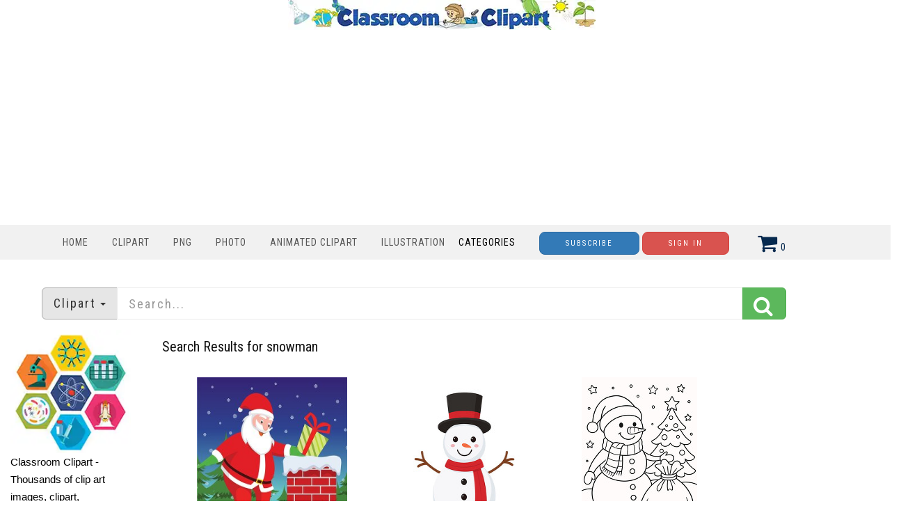

--- FILE ---
content_type: text/html; charset=utf-8
request_url: https://classroomclipart.com/cliparts/?search=snowman
body_size: 7751
content:
<!DOCTYPE html>
<html lang="en"><head>
	
	<meta charset="utf-8">
	<meta name="viewport" content="width=device-width, initial-scale=1.0">
	<link href="/image/images/favicon.gif" type="image/gif" rel="icon">
	<link href="https://classroomclipart.com/image/images/favicon.ico" type="image/gif" rel="shortcut icon">
	<link rel="apple-touch-icon" sizes="180x180" href="/image/images/apple-touch-icon-180x180.png">
	<meta name='robots' content='index, follow, max-image-preview:large, max-snippet:-1, max-video-preview:-1'>
	<title>Clip Art Search Results for the term - snowman</title>
	<meta name="description" content="List of Search Results for  snowman clipart - Classroom Clipart">
	<meta name="keywords" content="">
	
	
	
  <!--[if IE]><meta http-equiv='X-UA-Compatible' content='IE=edge,chrome=1'><![endif]-->
<link href="/image/templates/cliparts/styles.search.pure.css" rel="stylesheet">
<script src="/image/templates/cliparts/scripts.min.js?v=2" type="text/javascript"></script>
	<!-- Global site tag (gtag.js) - Google Analytics -->
	<script async src="https://www.googletagmanager.com/gtag/js?id=UA-8191424-1"></script>
	<script>
		window.dataLayer = window.dataLayer || [];
		  function gtag(){dataLayer.push(arguments);}
		  gtag('js', new Date());
		
		  gtag('config', 'UA-8191424-1');
	</script>
	<script type="text/javascript">
  var _gaq = _gaq || [];
  _gaq.push(['_setAccount', 'UA-8191424-1']);
  _gaq.push(['_trackPageview']);
  (function() {
    var ga = document.createElement('script'); ga.type = 'text/javascript'; ga.async = true;
    ga.src = ('https:' == document.location.protocol ? 'https://ssl' : 'http://www') + '.google-analytics.com/ga.js';
    var s = document.getElementsByTagName('script')[0]; s.parentNode.insertBefore(ga, s);
  })();
</script>
<script async src="https://pagead2.googlesyndication.com/pagead/js/adsbygoogle.js?client=ca-pub-6046499734384137"
     crossorigin="anonymous"></script>
	<style>
.bottom-page-wrap {
  position: relative;
  z-index: 19;
</style>
	<style>
.button {
  background-color: #2eb82e; /* Green */
  border: none;
  color: white;
  padding: 5px 20px;
  text-align: center;
  text-decoration: none;
  display: inline-block;
  font-size: 16px;
  margin: 4px 2px;
  cursor: pointer;
  border-radius: 5px;
}
.button2 {background-color: #008CBA;} /* Blue */
.button3 {background-color: #cc0000;} /* Red */
.button4 {background-color: #e7e7e7; color: black;} /* Gray */
.button5 {background-color: #555555;} /* Black */
.button6 {background-color: #ffaa00;} /* Blue */
.button7 {background-color: #00ace6;} /* Blue */
.button8 {background-color: #0059b3;} /* Blue */
.button9 {background-color: #99cc00;} /* Blue */
/* CSS */
.image-container2 {
    display: flex;
    justify-content: center;
}
 #search_columns {
            height: auto !important;
	 
        }
 .btn-danger2 {
  color: #fff;
  background-color: #193d6b;
  border-color: #d43f3a;
}
</style>
</head>
<body class="home blog cliparts-active">
<div class="container">
            <div class="row">
                <div class="col-md-12">
                   <div style=text-align:center;>
				     <a href="/" rel="home"><img src="https://classroomclipart.com/image/images/classroomclipart_title.webp" width="442" height="43" alt="Classroom Clipart Welcome Banner"></a>
            		</div>
        		</div>
				            <div class="row">
                <div class="col-md-12">
                   
<center>
	<script>
  // Initialize the agent on page load.
  const fpPromise = import('https://fpjscdn.net/v3/ZX01Eya9U1ues6SXYAkF')
    .then(FingerprintJS => FingerprintJS.load())

  // Get the visitorId when you need it.
  fpPromise
    .then(fp => fp.get())
    .then(result => {
      const visitorId = result.visitorId
      console.log(visitorId)
    })
</script>
<script async src="https://pagead2.googlesyndication.com/pagead/js/adsbygoogle.js?client=ca-pub-6046499734384137"
     crossorigin="anonymous"></script>
<!-- new crca horiz -->
<ins class="adsbygoogle"
     style="display:block"
     data-ad-client="ca-pub-6046499734384137"
     data-ad-slot="7869986891"
     data-ad-format="auto"
     data-full-width-responsive="true"></ins>
<script>
     (adsbygoogle = window.adsbygoogle || []).push({});
</script>
</center>
            		</div>
        		
        	</div>
        	</div>
    	</div>
    <nav class="navbar navbar-custom" role=
    "navigation">
        <div class="container">
            <div class="header-container">
                <div class="navbar-header">
                    <div class="navbar-toggle" data-target="#custom-collapse"
                    data-toggle="collapse">
                        <span class="sr-only">Toggle navigation</span>
                        <span class="icon-bar"></span> <span class=
                        "icon-bar"></span> <span class="icon-bar"></span>
                    </div>
                </div>
                
<div class="header-menu-wrap">
                    <div class="collapse navbar-collapse" id="custom-collapse">
                        <ul class="nav navbar-nav navbar-left" id=
                        "menu-menu-1" style="margin-top:10px">
                        <li class="menu-item" style="padding-left:0;padding-right:0px"><a href='https://classroomclipart.com'> Home</a></li>
                        <li class="menu-item" style="padding-left:0;padding-right:0px"><a href='/image/category/clipart.htm'> Clipart</a></li>
						<li class="menu-item" style="padding-left:0;padding-right:0px"><a href='/image/category/transparent-png.htm'> PNG</a></li>
                        <li class="menu-item" style="padding-left:0;padding-right:0px"><a href='/image/category/photos.htm'> Photo</a></li>
                        <li class="menu-item" style="padding-left:0;padding-right:0px"><a href='/image/category/animated-clipart.htm'> Animated Clipart</a></li>
						 <li class="menu-item" style="padding-left:0;padding-right:0px"><a href='/image/category/illustrations.htm'> Illustration</a></li>
                    	<li class="menu-item menu-item-has-children" style="padding-left:0;padding-right:30px;"> Categories</a>
                    		<ul class="sub-menu">
                    			<li><a href='/image/category/icons.htm'>Icons</a></li><li><a href='/image/category/emojis.htm'>Emojis</a></li><li><a href='/image/category/transparent-png.htm'>Transparent PNG</a></li><li><a href='/image/category/backgrounds.htm'>Backgrounds</a></li><li><a href='/image/category/avatars.htm'>Avatars</a></li><li><a href='/image/category/new-clipart-categories.htm'>New Clipart Categories</a></li><li><a href='/image/category/stickers.htm'>Stickers</a></li><li><a href='/image/category/clipart.htm'>Clipart</a></li><li><a href='/image/category/animated-clipart.htm'>Animated Clipart</a></li><li><a href='/image/category/photos.htm'>Photos</a></li><li><a href='/image/category/illustrations.htm'>Illustrations</a></li><li><a href='/image/category/videos.htm'>Videos</a></li><li><a href='/image/category/history-in-photos-and-illustrations.htm'>History in Photos and Illustrations</a></li><li><a href='/image/category/sounds.htm'>Sounds</a></li><li><a href='/image/category/photo-objects.htm'>Photo Objects</a></li>
                    		</ul>
						</li>
	
						
<a href="/image/signup/index.html"><button type="button" class="btn btn-primary btn-rounded { border-radius: 100px }" style="background-color:0000b9">Subscribe</button></a>
					<a href="https://mbrs.classroomclipart.com/image/members/login.php"><button type="button" class="btn btn-danger">Sign In</button></a>
	
                    </ul>
                    </div>
                </div>

                    <div class="navbar-cart-inner  dropdown hidden-xs hidden-sm" id="cart_desktop" style="float:left;margin-top:11px" onClick="location.href='/image/members/shopping_cart.php'"></div>
                            <div id='shopping_cart_lite'>Your Shopping Cart is empty.<script>
	cart_mass=new Array();
	cart_mass = [];
	cart_title=new Array();
	cart_title=[];
	cart_price=new Array();
	cart_price=[];
	cart_qty=new Array();
	cart_qty=[];
	cart_url=new Array();
	cart_url=[];
	cart_photo=new Array();
	cart_photo=[];
	cart_description=new Array();
	cart_description=[];
	cart_remove=new Array();
	cart_remove=[];
	cart_content_id=new Array();
	cart_content_id=[];
	</script><input type='hidden' id='list_cart_mass' value=""><input type='hidden' id='list_cart_title' value=""><input type='hidden' id='list_cart_price' value=""><input type='hidden' id='list_cart_qty' value=""><input type='hidden' id='list_cart_url' value=""><input type='hidden' id='list_cart_photo' value=""><input type='hidden' id='list_cart_description' value=""><input type='hidden' id='list_cart_remove' value=""><input type='hidden' id='list_cart_content_id' value=""></div>
										  <script>
											cart_word='Cart';
											cart_word_checkout='Checkout';
											cart_word_view='View Cart';
											cart_word_subtotal='Subtotal';
											cart_word_total='Total';
											cart_word_qty='Quantity';
											cart_word_item='Item';
											cart_word_delete='Delete';
											cart_currency1='$';
											cart_currency2='';
											site_root='/image/';
										  </script>
                </div>
                
            </div>
		</div>
    </nav>

        <div class="container">
        	<script>
function change_search(value,title){
   $('.hidden_search').val(value);
   $('.searchbar_text').html(title);
   if ( value == 'illustrations' ) {
      $('.hidden_search').val('photo');
      $('.hidden_category').val(4377);
   }
}

function apply_search() {
   search = $('#search_home').val().replaceAll(' ','-');

   if ( $('.hidden_category').val() == 4377 ) {   
      if ( search != '' ) {
         url='/image/search/' + search + '/category/illustrations.htm'
      } else {
         url='/image/category/illustrations.htm'
      }
      
   } else {
      if ( $('.hidden_search').val() == 'photo' ) { 
         url = '/image/search/photo/' + search
      } else if ( $('.hidden_search').val() == 'video' ) { 
         url = '/image/search/video/' + search
      } else if ( $('.hidden_search').val() == 'audio' ) { 
         url = '/image/search/audio/' + search
      } else if ( $('.hidden_search').val() == 'vector' ) { 
         url = '/image/search/vector/' + search
      } else {
         url = '/image/search/' + search
      }
   }
   location.href = url
   return false;
}

$(document).ready(function() {
    $(".dropdown-toggle").dropdown();
});
</script>
<form method="GET" class="home_search" style="margin-top:20px" onsubmit="return apply_search()">
   <input type="hidden" class="hidden_search" name="scontent" value="vector"><input type="hidden" class="hidden_category" name="acategory" value="5">
   <div class="input-group input-group-lg">
      <div class="input-group-btn dropdown">
         <button type="button" class="btn btn-default dropdown-toggle" data-toggle="dropdown" aria-haspopup="true"  id="dropdownMenu1" aria-expanded="false"><font class="searchbar_text" style="text-transform:none">Clipart</font> <span class="caret"></span></button>
         <ul class="dropdown-menu search_menu_text" role="menu" aria-labelledby="dropdownMenu1">
            <li><a href="javascript:change_search('photo','Photo')"><i class="fa fa-photo"></i>  Photo</a></li>
            <li><a href="javascript:change_search('video','Video')"><i class="fa fa-film"></i>  Video</a></li>
            <li><a href="javascript:change_search('vector','Clipart')"><i class="fa fa-paint-brush"></i>  Clipart</a></li>
            <li><a href="javascript:change_search('illustrations','Illustrations')"><i class="fa fa-paint-brush"></i>  Illustrations</a></li>
            <li role="separator" class="divider"></li>
            <li><a href="javascript:change_search('all','All&nbsp;files')"><i class="fa fa-check-square-o"></i>  All&nbsp;files</a></li>
         </ul>
      </div>
      <input type="text" placeholder="Search..." maxlength="20" class="form-control" autocomplete="off" name="search" id="search_home" /><span class="input-group-btn"><button class="btn btn-success" style="margin-top:0px;"><i class="fa fa-search"></i></button></span>
   </div>
</form>
    	</div>
		<div class="container second_page">

<div id='lightbox_menu_ok'></div><div id='lightbox_menu_error'></div><div id='lightbox' style='top:0px;left:0px;position:absolute;z-index:1000;display:none'></div>
<div class='modal fade' id='modal_window' tabindex='-1' role='dialog' aria-labelledby='myModalLabel' aria-hidden='true' data-backdrop='static'>
  <div class='modal-dialog'>
    <div class='modal-content'>
    </div>
  </div>
</div>
<script type="text/javascript" language="JavaScript">

//Add to cart on catalog listing
function add_cart(x) {
	flag_add=true;
	x_number=0;
	value=x;
    for(i=0;i<cart_mass.length;i++) {
		if(cart_mass[i]==x) {
			flag_add=false;
			x_number=i;
		}
	}
    
    if(flag_add)
    {
    	cart_mass[cart_mass.length]=x;
    	
    	jQuery.ajax({
			type:'POST',
			url:'/image/members/shopping_cart_add_light.php',
			data:'id=' + value,
			success:function(data){
				if(document.getElementById('shopping_cart')) {
					document.getElementById('shopping_cart').innerHTML = data.box_shopping_cart;
				}
				if(document.getElementById('shopping_cart_lite')) {
					document.getElementById('shopping_cart_lite').innerHTML = data.box_shopping_cart_lite;
				}
				if(document.getElementById('cart'+value.toString())) {
					document.getElementById('cart'+value.toString()).innerHTML ="<a href='javascript:add_cart("+value+");' class='ac2'>In your cart</a>";
				}
				
				if(typeof reload_cart == 'function') 
				{
					reload_cart();
				}	
			}
		});
    }
    else
    {
   	 	cart_mass[x_number]=0;
   	 	
   	 	jQuery.ajax({
			type:'POST',
			url:'/image/members/shopping_cart_delete_light.php',
			data:'id=' + value,
			success:function(data){
				if(document.getElementById('shopping_cart')) {
					document.getElementById('shopping_cart').innerHTML = data.box_shopping_cart;
				}
				if(document.getElementById('shopping_cart_lite')) {
					document.getElementById('shopping_cart_lite').innerHTML = data.box_shopping_cart_lite;
				}
				if(document.getElementById('cart'+value.toString())) {
					document.getElementById('cart'+value.toString()).innerHTML ="<a href='javascript:add_cart("+value+");' class='ac'>Add to Cart</a>";
				}
				
				if(typeof reload_cart == 'function') 
				{
					reload_cart();
				}	
			}
		});
    }
}






		$(function(){
		$('.preview_listing').each(function(){
     		$(this).animate({opacity:'1.0'},1);
   			$(this).mouseover(function(){
     		$(this).stop().animate({opacity:'0.3'},600);
    		});
    		$(this).mouseout(function(){
    		$(this).stop().animate({opacity:'1.0'},300);
    		});
		});

		});
		
//Video mp4/mov preview
function lightboxon_istock(fl,width,height,event,rt) {
	rcontent="<video   width='"+width+"' height='"+height+"' autoplay controls><source src='"+fl+"' type='video/mp4'></video>";

	preview_moving(rcontent,width,height,event);
}

</script>

<!--width=100%--!>
</div>



<style>
/*New styles for the previews. It overwrites style.css file.*/
.item_list
{
	width: 195px;
}

.item_list_img
{
	width: 255px;
	height: 230px;
}

.item_list_img img
{
	max-width: 250px;
	max-height: 250px;
}

.item_list_text1,.item_list_text2,.item_list_text3,.item_list_text4
{
	width: 270px;
}

</style>








<div class="row" id="search_columns">
	<div class="col-lg-2 col-md-2 col-sm-2" style="padding-left:30px">
		<style>
        .div2 {
            max-width: 200px;
        }
        .sidebar-list {
            list-style-type: none;
            padding: 0;
        }
        .sidebar-list li {
            margin: 2px 0;
        }
        .collapse-button {
            display: none;
            background-color: #B8B8B8;
            color: white;
            cursor: pointer;
            padding: 10px;
            border: none;
            text-align: center;
            font-size: 16px;
            margin-bottom: 10px;
            border-radius: 5px;
        }
        .menu-content {
            display: block;
        }
        @media (max-width: 600px) {
            .collapse-button {
                display: block;
            }
            .menu-content {
                display: none;
            }
        }
    </style>


    <!-- Collapsible button -->
    <button class="collapse-button" onclick="toggleMenu()">Toggle Menu</button>

    <!-- Menu content -->
    <div class="menu-content">
		<img src="/image/images/TN_illustration-of-science-and-education-symbols-icons-clipart.webp" width="187" height="191" alt="science icon symbols clip art">
    <div class="div2">
        <p>Classroom Clipart - Thousands of clip art images, clipart, illustrations and photographs for every occasion. Over 2,000 clip art related categories to choose from.</p>
    </div>
		        <ul class="sidebar-list">
            <li><a href="/members.htm"><img src="/image/images/crca-sm-boc-2A.webp" width="173" height="174" alt="membership small banner"></a></li>
        </ul>
        <ul class="sidebar-list">
            <li><a href="/image/category/clipart.htm">Free Clipart</a></li>
            <li><a href="/image/category/school-clipart.htm">School Clipart</a></li>
                                <li><a href="/image/category/food-clipart.htm">Food Clipart</a></li>
                                        <li><a href="/image/category/science-clipart.htm">Science Clipart</a></li>
                                        <li><a href="/image/category/50-states-clipart.htm">50 States Clipart</a></li>
                                        <li><a href="/image/category/transportation-clipart.htm">Transportation Clipart</a></li>
                                        <li><a href="/image/category/sports-clipart.htm">Sports Clipart</a></li>
                                        <li><a href="/image/category/black-white-outline-clipart.htm">Black White Outline Clipart</a></li>
                                        <li><a href="/image/category/words-and-pictures-clipart.htm">Words and Pictures Clipart</a></li>
                                        <li><a href="/image/category/3d-clipart.htm">3D Clipart</a></li>
                                        <li><a href="/image/category/transparent-png.htm">Transparent PNG</a></li>
                                        <li><a href="/image/category/clipart.htm">Clipart</a></li>
                            </ul>
        
        <h3>Photos & Illustrations</h3>
        <ul class="sidebar-list">
                                <li><a href="/image/category/animal-photos.htm">Animal Photos</a></li>
                                        <li><a href="/image/category/scenery-photos.htm">Scenery Photos</a></li>
                                        <li><a href="/image/category/geography-photos.htm">Geography Photos</a></li>
                                        <li><a href="/image/category/space-photos.htm">Space Photos</a></li>
                                        <li><a href="/image/category/photos.htm">Photos</a></li>
                                        <li><a href="/image/category/videos.htm">Videos</a></li>
                            </ul>
    </div>

    <script>
        // JavaScript to handle the collapsible functionality
        function toggleMenu() {
            var menuContent = document.querySelector(".menu-content");
            if (menuContent.style.display === "block" || menuContent.style.display === "") {
                menuContent.style.display = "none";
            } else {
                menuContent.style.display = "block";
            }
        }
    </script>
	</div>
	<div class="col-lg-8 col-md-8 col-sm-8" style="padding-left:30px">
			<h1 style="font-size:20px;margin:10px 0px 10px 0px"> 
	</h1>
<h1 style="font-size:20px;margin:10px 0px 10px 0px">Search Results for snowman <span id="result_count" style="display:none">(227)</span>
	</h1>

<br><br>

	<div id="search_header2" style="display:none">
	<div id="search_sort">
			</div>

	<div id="search_contentmenu">
			</div>

	<div id="search_items"></div>
	
			<div id="search_show_menu" style="margin-top:5px"><input type="checkbox" name="showmenu" checked onClick="location.href='/image/index.php?search=snowman&showmenu=0'">&nbsp;Menu</div>
		</div>
			<!--<div id="search_paging"><nav><ul class="pagination"><li class='page-item active'><a class='page-link'>1</a></li><li class='page-item'><a href='/image/search/snowman/2' class='page-link'>2</a></li><li class='page-item'><a href='/image/search/snowman/3' class='page-link'>3</a></li><li class='page-item'><a href='/image/search/snowman/4' class='page-link'>4</a></li><li class='page-item'><a href='/image/search/snowman/5' class='page-link'>5</a></li><li class='page-item'><a href='/image/search/snowman/6' class='page-link'>6</a></li><li class='page-item'><a href='/image/search/snowman/7' class='page-link'>7</a></li><li class='page-item'><a href='/image/search/snowman/2' class='page-link'>Next</a></li><li class='page-item'><a href='/image/search/snowman/19' class='page-link'>19</a></li></ul></nav></div>-->
		







<div class='item_list_page clearfix' id="flow_body">
	<div class="col-lg-4 col-md-5 col-sm-6 col-xs-12 padding-left padding-right">
    <div style="height:220px;text-align:center;position:relative">
        <a href="/image/vector-clipart/happy-santa-claus-put-gift-in-chimney-marry-christmas-clipart-31067.htm">
            <img alt="happy santa claus put gift in chimney marry christmas clipart" src="/image/static2/preview1/happy-santa-claus-put-gift-in-chimney-marry-christmas-clipart-31067.jpg" style="width:240px;height:250px;position:absolute;left:0;bottom:0">
        </a>
    </div>
    <div style="height:75px;font-size:9pt:padding-top:10px;width:250px;color:#1F1919;"><a href="/image/vector-clipart/happy-santa-claus-put-gift-in-chimney-marry-christmas-clipart-31067.htm" class="item-link">happy santa claus put gift in chimney marry christmas clipart</a></div></div>
<div class="col-lg-4 col-md-5 col-sm-6 col-xs-12 padding-left padding-right">
    <div style="height:220px;text-align:center;position:relative">
        <a href="/image/vector-clipart/smiling-snowman-with-hat-and-scarf-80049.htm">
            <img alt="smiling snowman with hat and scarf" src="/image/static8/preview1/smiling-snowman-with-hat-and-scarf-80049.jpg" style="width:250px;height:250px;position:absolute;left:0;bottom:0">
        </a>
    </div>
    <div style="height:75px;font-size:9pt:padding-top:10px;width:250px;color:#1F1919;"><a href="/image/vector-clipart/smiling-snowman-with-hat-and-scarf-80049.htm" class="item-link">smiling snowman with hat and scarf</a></div></div>
<div class="col-lg-4 col-md-5 col-sm-6 col-xs-12 padding-left padding-right">
    <div style="height:220px;text-align:center;position:relative">
        <a href="/image/vector-clipart/snowman-with-christmas-tree-coloring-page-80001.htm">
            <img alt="Snowman With Christmas Tree Coloring Page" src="/image/static8/preview1/snowman-with-christmas-tree-coloring-page-80001.jpg" style="width:166px;height:250px;position:absolute;left:0;bottom:0">
        </a>
    </div>
    <div style="height:75px;font-size:9pt:padding-top:10px;width:250px;color:#1F1919;"><a href="/image/vector-clipart/snowman-with-christmas-tree-coloring-page-80001.htm" class="item-link">Snowman With Christmas Tree Coloring Page</a></div></div>
<div class="col-lg-4 col-md-5 col-sm-6 col-xs-12 padding-left padding-right">
    <div style="height:220px;text-align:center;position:relative">
        <a href="/image/vector-clipart/family-builds-snowman-fun-77108.htm">
            <img alt="Family Builds Snowman Fun" src="/image/static8/preview1/family-builds-snowman-fun-77108.jpg" style="width:200px;height:250px;position:absolute;left:0;bottom:0">
        </a>
    </div>
    <div style="height:75px;font-size:9pt:padding-top:10px;width:250px;color:#1F1919;"><a href="/image/vector-clipart/family-builds-snowman-fun-77108.htm" class="item-link">Family Builds Snowman Fun</a></div></div>
<div class="col-lg-4 col-md-5 col-sm-6 col-xs-12 padding-left padding-right">
    <div style="height:220px;text-align:center;position:relative">
        <a href="/image/vector-clipart/man-removing-snow-from-parked-red-car-in-winter-75581.htm">
            <img alt="Man removing snow from parked red car in winter" src="/image/static8/preview1/man-removing-snow-from-parked-red-car-in-winter-75581.jpg" style="width:240px;height:179px;position:absolute;left:0;bottom:0">
        </a>
    </div>
    <div style="height:75px;font-size:9pt:padding-top:10px;width:250px;color:#1F1919;"><a href="/image/vector-clipart/man-removing-snow-from-parked-red-car-in-winter-75581.htm" class="item-link">Man removing snow from parked red car in winter</a></div></div>
<div class="col-lg-4 col-md-5 col-sm-6 col-xs-12 padding-left padding-right">
    <div style="height:220px;text-align:center;position:relative">
        <a href="/image/photo/joyful-winter-playtime-with-a-colorful-coat-in-the-snow-74821.htm">
            <img alt="Joyful Winter Playtime With a Colorful Coat in the Snow" src="/image/static8/preview1/photo-joyful-winter-playtime-with-a-colorful-coat-in-the-snow-74821.jpg" style="width:240px;height:160px;position:absolute;left:0;bottom:0">
        </a>
    </div>
    <div style="height:75px;font-size:9pt:padding-top:10px;width:250px;color:#1F1919;"><a href="/image/photo/joyful-winter-playtime-with-a-colorful-coat-in-the-snow-74821.htm" class="item-link">Joyful Winter Playtime With a Colorful Coat in the Snow</a></div></div>
<div class="col-lg-4 col-md-5 col-sm-6 col-xs-12 padding-left padding-right">
    <div style="height:220px;text-align:center;position:relative">
        <a href="/image/vector-clipart/santa-claus-standing-next-to-a-snowman-and-a-christmas-tree-clipart-72442.htm">
            <img alt="Santa Claus standing next to a snowman and a Christmas tree clipart" src="/image/static7/preview1/santa-claus-standing-next-to-a-snowman-and-a-christmas-tree-clipart-72442.jpg" style="width:250px;height:250px;position:absolute;left:0;bottom:0">
        </a>
    </div>
    <div style="height:75px;font-size:9pt:padding-top:10px;width:250px;color:#1F1919;"><a href="/image/vector-clipart/santa-claus-standing-next-to-a-snowman-and-a-christmas-tree-clipart-72442.htm" class="item-link">Santa Claus standing next to a snowman and a Christmas tree clipart</a></div></div>
<div class="col-lg-4 col-md-5 col-sm-6 col-xs-12 padding-left padding-right">
    <div style="height:220px;text-align:center;position:relative">
        <a href="/image/vector-clipart/black-silhouette-set-of-holiday-themed-symbols-of-christmas-trees-72997.htm">
            <img alt="black silhouette set of holiday themed symbols of Christmas trees" src="/image/static7/preview1/black-silhouette-set-of-holiday-themed-symbols-of-christmas-trees-72997.jpg" style="width:180px;height:240px;position:absolute;left:0;bottom:0">
        </a>
    </div>
    <div style="height:75px;font-size:9pt:padding-top:10px;width:250px;color:#1F1919;"><a href="/image/vector-clipart/black-silhouette-set-of-holiday-themed-symbols-of-christmas-trees-72997.htm" class="item-link">black silhouette set of holiday themed symbols of Christmas trees</a></div></div>
<div class="col-lg-4 col-md-5 col-sm-6 col-xs-12 padding-left padding-right">
    <div style="height:220px;text-align:center;position:relative">
        <a href="/image/vector-clipart/happy-snowman-in-a-santa-hat-and-red-scarf-holds-a-mug-72902.htm">
            <img alt="happy snowman in a Santa hat and red scarf holds a mug" src="/image/static7/preview1/happy-snowman-in-a-santa-hat-and-red-scarf-holds-a-mug-72902.jpg" style="width:240px;height:240px;position:absolute;left:0;bottom:0">
        </a>
    </div>
    <div style="height:75px;font-size:9pt:padding-top:10px;width:250px;color:#1F1919;"><a href="/image/vector-clipart/happy-snowman-in-a-santa-hat-and-red-scarf-holds-a-mug-72902.htm" class="item-link">happy snowman in a Santa hat and red scarf holds a mug</a></div></div>
<div class="col-lg-4 col-md-5 col-sm-6 col-xs-12 padding-left padding-right">
    <div style="height:220px;text-align:center;position:relative">
        <a href="/image/vector-clipart/snowman-wearing-a-santa-hat-and-scarf-holds-christmas-gift-72795.htm">
            <img alt="snowman wearing a Santa hat and scarf holds christmas gift" src="/image/static7/preview1/snowman-wearing-a-santa-hat-and-scarf-holds-christmas-gift-72795.jpg" style="width:240px;height:240px;position:absolute;left:0;bottom:0">
        </a>
    </div>
    <div style="height:75px;font-size:9pt:padding-top:10px;width:250px;color:#1F1919;"><a href="/image/vector-clipart/snowman-wearing-a-santa-hat-and-scarf-holds-christmas-gift-72795.htm" class="item-link">snowman wearing a Santa hat and scarf holds christmas gift</a></div></div>
<div class="col-lg-4 col-md-5 col-sm-6 col-xs-12 padding-left padding-right">
    <div style="height:220px;text-align:center;position:relative">
        <a href="/image/vector-clipart/snowman-wearing-a-christmas-hat-rides-a-striped-surfboard-72796.htm">
            <img alt="snowman wearing a Christmas hat rides a striped surfboard" src="/image/static7/preview1/snowman-wearing-a-christmas-hat-rides-a-striped-surfboard-72796.jpg" style="width:240px;height:240px;position:absolute;left:0;bottom:0">
        </a>
    </div>
    <div style="height:75px;font-size:9pt:padding-top:10px;width:250px;color:#1F1919;"><a href="/image/vector-clipart/snowman-wearing-a-christmas-hat-rides-a-striped-surfboard-72796.htm" class="item-link">snowman wearing a Christmas hat rides a striped surfboard</a></div></div>
<div class="col-lg-4 col-md-5 col-sm-6 col-xs-12 padding-left padding-right">
    <div style="height:220px;text-align:center;position:relative">
        <a href="/image/vector-clipart/snowy-scene-with-trees-and-snowman-with-a-striped-scarf-72797.htm">
            <img alt="snowy scene with trees and snowman with a striped scarf" src="/image/static7/preview1/snowy-scene-with-trees-and-snowman-with-a-striped-scarf-72797.jpg" style="width:240px;height:240px;position:absolute;left:0;bottom:0">
        </a>
    </div>
    <div style="height:75px;font-size:9pt:padding-top:10px;width:250px;color:#1F1919;"><a href="/image/vector-clipart/snowy-scene-with-trees-and-snowman-with-a-striped-scarf-72797.htm" class="item-link">snowy scene with trees and snowman with a striped scarf</a></div></div>
</div>

<script>
check_carts('In your cart');
</script>


	<br><br><div id="search_footer">
		<div id="search_paging2"><nav><ul class="pagination"><li class='page-item active'><a class='page-link'>1</a></li><li class='page-item'><a href='/image/search/snowman/2' class='page-link'>2</a></li><li class='page-item'><a href='/image/search/snowman/3' class='page-link'>3</a></li><li class='page-item'><a href='/image/search/snowman/4' class='page-link'>4</a></li><li class='page-item'><a href='/image/search/snowman/5' class='page-link'>5</a></li><li class='page-item'><a href='/image/search/snowman/6' class='page-link'>6</a></li><li class='page-item'><a href='/image/search/snowman/7' class='page-link'>7</a></li><li class='page-item'><a href='/image/search/snowman/2' class='page-link'>Next</a></li><li class='page-item'><a href='/image/search/snowman/19' class='page-link'>19</a></li></ul></nav></div>
	</div>
	


		<br>
		<script async src="https://pagead2.googlesyndication.com/pagead/js/adsbygoogle.js?client=ca-pub-6046499734384137"
     crossorigin="anonymous"></script>
<!-- 2023 horizontal -->
<ins class="adsbygoogle"
     style="display:block"
     data-ad-client="ca-pub-6046499734384137"
     data-ad-slot="6959274951"
     data-ad-format="auto"
     data-full-width-responsive="true"></ins>
<script>
     (adsbygoogle = window.adsbygoogle || []).push({});
</script>  </div>
	<br><br>
	<div class="col-lg-2 col-md-2 col-sm-2" style="padding-right:10px">

<center><script async src="https://pagead2.googlesyndication.com/pagead/js/adsbygoogle.js?client=ca-pub-6046499734384137"
     crossorigin="anonymous"></script>
<!-- responsive vertical crca -->
<ins class="adsbygoogle"
     style="display:block"
     data-ad-client="ca-pub-6046499734384137"
     data-ad-slot="7686536526"
     data-ad-format="auto"
     data-full-width-responsive="true"></ins>
<script>
     (adsbygoogle = window.adsbygoogle || []).push({});
</script>
</center> <br><br>
<center><script async src="https://pagead2.googlesyndication.com/pagead/js/adsbygoogle.js?client=ca-pub-6046499734384137"
     crossorigin="anonymous"></script>
<!-- responsive vertical crca -->
<ins class="adsbygoogle"
     style="display:block"
     data-ad-client="ca-pub-6046499734384137"
     data-ad-slot="7686536526"
     data-ad-format="auto"
     data-full-width-responsive="true"></ins>
<script>
     (adsbygoogle = window.adsbygoogle || []).push({});
</script>
</center>

	</div>
</div>








<!--width=100%--!>
<div>
</div>
        <div class="bottom-page-wrap">
            <div class="module-small bg-dark shop_isle_footer_sidebar">
					<div class="container">Classroom Clipart - Thousands of clip art images, clipart,illustrations and photographs for every occasions.Over 2,000 clip art related categories to choose from.</div><br>

                <div class="container">
                    <div class="row">
                        <div class="col-sm-6 col-md-3 footer-sidebar-wrap">
                            <aside class="widget widget_text">
                                <h3 class="widget-title">clipart</h3>
                             <ul>
  <li><a href="/image/category/school-clipart.htm">School Clipart</a></li>
  <li><a href="/image/category/animal-clipart.htm">Animal Clipart</a></li>
  <li><a href="/image/category/people-clipart.htm">People Clipart</a></li>
 <li><a href="/image/category/holiday-clipart.htm">Holiday Clipart</a></li>
 <li><a href="/image/category/science-clipart.htm">Science Clipart</a></li>
<li><a href="/image/members/new_images.php">What's New</a></li>
                                </ul>
                            </aside>
                        </div>
                        <div class="col-sm-6 col-md-3 footer-sidebar-wrap">
                            <aside class="widget widget_text">
                                <h3 class="widget-title">Popular Categories</h3>
                               <ul>
   <li><a href="/image/category/clipart.htm"> Clipart</a></li>
  <li><a href="/image/category/photos.htm">Photos</a></li>
  <li><a href="/image/category/animated-clipart.htm">Animations</a></li>
 <li><a href="/image/category/illustrations.htm">Illustrations</a></li>
 <li><a href="/image/category/videos.htm">Videos</a></li>
                                </ul>
                            </aside>
                        </div>
                        <div class="col-sm-6 col-md-3 footer-sidebar-wrap">
                            <aside class="widget widget_text">
                               <h3 class="widget-title">Photos clipart</h3>
                               <ul>
<li><a href="/clipart/Nature_and_Environment.htm">Nature Photos</a></li>
  <li><a href="/image/category/world-countries.htm">Places Around the World</a></li>
                                    <li><a href="/image/category/plant-photos.htm">Plants and Flowers</a></li>
 <li><a href="/image/category/people-pictures.htm">People Pictures</a></li>
 <li><a href="/image/category/animal-photos.htm">Animal Photos</a></li>
                                </ul>
                            </aside>
                        </div>
                        <div class="col-sm-6 col-md-3 footer-sidebar-wrap">
                            <aside class="widget widget_text">
                     <h3 class="widget-title">Site info</h3>
                                <ul>
  <li><a href="/image/pages/about-us.html">About Us</a></li>
  <li><a href="/members.htm">Membership Information</a></li>
   <li><a href="/image/pages/contact-information.html">Contact &Support</a></li>
    <li><a href="/image/pages/privacy-policy.html">Privacy Policy</a></li>
 <li><a href="/image/pages/copyright-information.html">Copyright Information</a></li>
                                </ul>
                            </aside>
                        </div>
                    </div>
                </div>
            </div>
            <footer class="footer bg-dark">
                <hr class="divider-d">
                <div class="container">
                    <div class="row">
                        <div class="col-sm-12">
                            <p class="copyright font-alt">Copyright © 2026 | Classroom Clipart |All rights reserved</p>
                        </div>
                      
                    </div>
                </div>
            </footer>
        </div>
 
    <div class="scroll-up">
        <a href="#totop"><i class="arrow_carrot-2up"></i></a>
    </div>
    <div style="display:none"></div>

</body>
</html>

--- FILE ---
content_type: text/html; charset=utf-8
request_url: https://www.google.com/recaptcha/api2/aframe
body_size: 267
content:
<!DOCTYPE HTML><html><head><meta http-equiv="content-type" content="text/html; charset=UTF-8"></head><body><script nonce="ljGkXyuyB2Pgumi716Pq8Q">/** Anti-fraud and anti-abuse applications only. See google.com/recaptcha */ try{var clients={'sodar':'https://pagead2.googlesyndication.com/pagead/sodar?'};window.addEventListener("message",function(a){try{if(a.source===window.parent){var b=JSON.parse(a.data);var c=clients[b['id']];if(c){var d=document.createElement('img');d.src=c+b['params']+'&rc='+(localStorage.getItem("rc::a")?sessionStorage.getItem("rc::b"):"");window.document.body.appendChild(d);sessionStorage.setItem("rc::e",parseInt(sessionStorage.getItem("rc::e")||0)+1);localStorage.setItem("rc::h",'1768598188659');}}}catch(b){}});window.parent.postMessage("_grecaptcha_ready", "*");}catch(b){}</script></body></html>